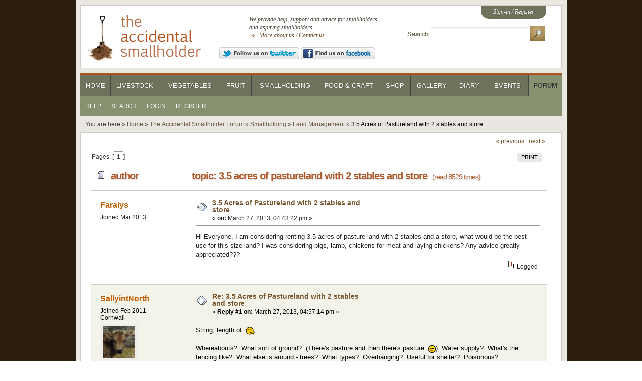

--- FILE ---
content_type: text/html; charset=ISO-8859-1
request_url: https://www.accidentalsmallholder.net/forum/index.php?topic=32428.0
body_size: 7876
content:

<!DOCTYPE html>
<html xmlns="http://www.w3.org/1999/xhtml">
<head><link rel="stylesheet" type="text/css" href="https://www.accidentalsmallholder.net/forum/Themes/tas/css/index.css?fin20" /><link rel="shortcut icon" href="https://www.accidentalsmallholder.net/favicon.ico" type="image/x-icon" />
<meta name="viewport" content="width=device-width, initial-scale=1">
<link rel="stylesheet" type="text/css" href="https://www.accidentalsmallholder.net/css/reset.css" /><link rel="stylesheet" type="text/css" href="https://www.accidentalsmallholder.net/css/screen.css?v=20170911" />
	<link rel="stylesheet" type="text/css" href="https://www.accidentalsmallholder.net/forum/Themes/default/css/webkit.css" />
	<script type="text/javascript" src="https://www.accidentalsmallholder.net/forum/Themes/default/scripts/script.js?fin20"></script>
	<script type="text/javascript"><!-- // --><![CDATA[
		var smf_theme_url = "https://www.accidentalsmallholder.net/forum/Themes/tas";
		var smf_default_theme_url = "https://www.accidentalsmallholder.net/forum/Themes/default";
		var smf_images_url = "https://www.accidentalsmallholder.net/forum/Themes/tas/images";
		var smf_scripturl = "https://www.accidentalsmallholder.net/forum/index.php?PHPSESSID=55b676072be16594f0e931f5fe102ce0&amp;";
		var smf_iso_case_folding = false;
		var smf_charset = "ISO-8859-1";
		var ajax_notification_text = "Loading...";
		var ajax_notification_cancel_text = "Cancel";
	// ]]></script>
	<meta http-equiv="Content-Type" content="text/html; charset=ISO-8859-1" />
	<meta name="description" content="3.5 Acres of Pastureland with 2 stables and store" />
	<title>3.5 Acres of Pastureland with 2 stables and store - The Accidental Smallholder</title>
	<link rel="canonical" href="https://www.accidentalsmallholder.net/forum/index.php?topic=32428.0" />
	<link rel="help" href="https://www.accidentalsmallholder.net/forum/index.php?PHPSESSID=55b676072be16594f0e931f5fe102ce0&amp;action=help" />
	<link rel="search" href="https://www.accidentalsmallholder.net/forum/index.php?PHPSESSID=55b676072be16594f0e931f5fe102ce0&amp;action=search" />
	<link rel="contents" href="https://www.accidentalsmallholder.net/forum/index.php?PHPSESSID=55b676072be16594f0e931f5fe102ce0&amp;" />
	<link rel="prev" href="https://www.accidentalsmallholder.net/forum/index.php?PHPSESSID=55b676072be16594f0e931f5fe102ce0&amp;topic=32428.0;prev_next=prev" />
	<link rel="next" href="https://www.accidentalsmallholder.net/forum/index.php?PHPSESSID=55b676072be16594f0e931f5fe102ce0&amp;topic=32428.0;prev_next=next" />
	<link rel="index" href="https://www.accidentalsmallholder.net/forum/index.php?PHPSESSID=55b676072be16594f0e931f5fe102ce0&amp;board=34.0" />
	<meta property="og:title" content="3.5 Acres of Pastureland with 2 stables and store - The Accidental Smallholder" />
	<meta property="og:url" content="https://www.accidentalsmallholder.net/forum/index.php?PHPSESSID=55b676072be16594f0e931f5fe102ce0&amp;topic=32428.0" />
	<meta property="og:image" content="http://www.accidentalsmallholder.net/images/site/ogtas.png" />
	<meta property="og:description" content="3.5 Acres of Pastureland with 2 stables and store" />
	<meta property="og:site_name" content="The Accidental Smallholder"/>
	<meta property="og:type" content="article"/>
		<script type="text/javascript" src="//ajax.googleapis.com/ajax/libs/jquery/1.9.1/jquery.min.js"></script>
</head>
<body>
<div id="container">

		<div class="panel" id="header">

			<h1><a href="/"><span>
3.5 Acres of Pastureland with 2 stables and store - The Accidental Smallholder</span></a></h1>

			<div id="strapline">
				<p>We provide help, support and advice for smallholders and aspiring smallholders</p>
				<p class="links">
					<a href="https://www.accidentalsmallholder.net/about-us/">More about us</a> / <a href="https://www.accidentalsmallholder.net/contact/">Contact us</a>
				</p>
				<a rel="external" href="https://twitter.com/asmallholder"><img src="/images/site/twitter-follow.png" alt="Follow us on Twitter" /></a> 
				<a rel="external" href="https://www.facebook.com/pages/The-Accidental-Smallholder/156362947798124"><img src="/images/site/facebook-find.png" alt="Find us on Facebook" /></a>
			</div>

			<div id="auth"><p>
<a href="https://www.accidentalsmallholder.net/forum/index.php?PHPSESSID=55b676072be16594f0e931f5fe102ce0&amp;action=login">Sign-in</a> / <a href="https://www.accidentalsmallholder.net//forum/index.php?action=register">Register</a>				</p>
			</div>

			<form action="https://www.accidentalsmallholder.net/search/" id="form_search" method="get">
				<div>
					<label for="q">Search</label> <input type="text" id="q" name="q" /> <input type="image" name="go" id="btn_search" src="/images/site/search-btn.png" alt="Search" />
				</div>
			</form>

		</div>

	<div id="nav">

		<div id="primary">
<ul><li id="nav-home"><a href="https://www.accidentalsmallholder.net/">Home</a></li>
<li id="nav-livestock"><a href="https://www.accidentalsmallholder.net/livestock/">Livestock</a></li>
<li id="nav-vegetables"><a href="https://www.accidentalsmallholder.net/vegetables/">Vegetables</a></li>
<li id="nav-fruit"><a href="https://www.accidentalsmallholder.net/fruit/">Fruit</a></li>
<li id="nav-smallholding"><a href="https://www.accidentalsmallholder.net/smallholding/">Smallholding</a></li>
<li id="nav-food"><a href="https://www.accidentalsmallholder.net/food/">Food &amp; Craft</a></li>
<li id="nav-shop"><a href="https://www.accidentalsmallholder.net/shop/">Shop</a></li>
<li id="nav-gallery"><a href="https://www.accidentalsmallholder.net/gallery/">Gallery</a></li>
<li id="nav-diary"><a href="https://www.accidentalsmallholder.net/diary/">Diary</a></li>
<li id="nav-events"><a href="https://www.accidentalsmallholder.net/events/">Events</a></li>
<li id="nav-forum" class="current"><a href="https://www.accidentalsmallholder.net/forum/">Forum</a></li>
</ul>		</div>

<div id="secondary"><ul><li><a href="https://www.accidentalsmallholder.net/forum/index.php?PHPSESSID=55b676072be16594f0e931f5fe102ce0&amp;action=help">Help</a></li><li><a href="https://www.accidentalsmallholder.net/forum/index.php?PHPSESSID=55b676072be16594f0e931f5fe102ce0&amp;action=search">Search</a></li><li><a href="https://www.accidentalsmallholder.net/forum/index.php?PHPSESSID=55b676072be16594f0e931f5fe102ce0&amp;action=login">Login</a></li><li><a href="https://www.accidentalsmallholder.net/forum/index.php?PHPSESSID=55b676072be16594f0e931f5fe102ce0&amp;action=register">Register</a></li></ul></div></div><p id="breadcrumb">You are here &#187; <a href="https://www.accidentalsmallholder.net/">Home</a> &#187; <a href="https://www.accidentalsmallholder.net/forum/index.php?PHPSESSID=55b676072be16594f0e931f5fe102ce0&amp;">The Accidental Smallholder Forum</a> &#187; <a href="https://www.accidentalsmallholder.net/forum/index.php?PHPSESSID=55b676072be16594f0e931f5fe102ce0&amp;#c4">Smallholding</a> &#187; <a href="https://www.accidentalsmallholder.net/forum/index.php?PHPSESSID=55b676072be16594f0e931f5fe102ce0&amp;board=34.0">Land Management</a> &#187; <span class="current">3.5 Acres of Pastureland with 2 stables and store</span></p>

	<div id="content_section" class="panel"><div class="frame">
		<div id="main_content_section">
			<a id="top"></a>
			<a id="msg325843"></a>
			<div class="pagesection">
				<div class="nextlinks"><a href="https://www.accidentalsmallholder.net/forum/index.php?PHPSESSID=55b676072be16594f0e931f5fe102ce0&amp;topic=32428.0;prev_next=prev#new">&laquo; previous</a> <a href="https://www.accidentalsmallholder.net/forum/index.php?PHPSESSID=55b676072be16594f0e931f5fe102ce0&amp;topic=32428.0;prev_next=next#new">next &raquo;</a></div>
		<div class="buttonlist floatright">
			<ul>
				<li><a class="button_strip_print" href="https://www.accidentalsmallholder.net/forum/index.php?PHPSESSID=55b676072be16594f0e931f5fe102ce0&amp;action=printpage;topic=32428.0" rel="new_win nofollow"><span class="last">Print</span></a></li>
			</ul>
		</div>
				<div class="pagelinks floatleft">Pages: [<strong>1</strong>] </div>
			</div>
			<div id="forumposts">
				<div class="cat_bar">
					<h3 class="catbg">
						<img src="https://www.accidentalsmallholder.net/forum/Themes/tas/images/topic/normal_post.gif" align="bottom" alt="" />
						<span id="author">Author</span>
						Topic: 3.5 Acres of Pastureland with 2 stables and store &nbsp;<span class="numread">(Read 8529 times)</span>
					</h3>
				</div>
				<form action="https://www.accidentalsmallholder.net/forum/index.php?PHPSESSID=55b676072be16594f0e931f5fe102ce0&amp;action=quickmod2;topic=32428.0" method="post" accept-charset="ISO-8859-1" name="quickModForm" id="quickModForm" style="margin: 0;" onsubmit="return oQuickModify.bInEditMode ? oQuickModify.modifySave('42efb410bd40279a71d20d82fa09ce93', 'b559c44e4') : false">
				<div class="windowbg">
					<span class="topslice"><span></span></span>
					<div class="post_wrapper">
						<div class="poster">
							<h4>
								<a href="https://www.accidentalsmallholder.net/forum/index.php?PHPSESSID=55b676072be16594f0e931f5fe102ce0&amp;action=profile;u=27831" title="View the profile of Faralys">Faralys</a>
							</h4>
							<ul class="reset smalltext" id="msg_325843_extra_info"><li style="margin-left: 0">Joined Mar 2013</li>
								<li class="profile">
									<ul>
									</ul>
								</li>
							</ul>
						</div>
						<div class="postarea">
							<div class="flow_hidden">
								<div class="keyinfo">
									<div class="messageicon">
										<img src="https://www.accidentalsmallholder.net/forum/Themes/tas/images/post/xx.gif" alt="" />
									</div>
									<h5 id="subject_325843">
										<a href="https://www.accidentalsmallholder.net/forum/index.php?PHPSESSID=55b676072be16594f0e931f5fe102ce0&amp;topic=32428.msg325843#msg325843" rel="nofollow">3.5 Acres of Pastureland with 2 stables and store</a>
									</h5>
									<div class="smalltext">&#171; <strong> on:</strong> March 27, 2013, 04:43:22 pm &#187;</div>
									<div id="msg_325843_quick_mod"></div>
								</div>
							</div>
							<div class="post">
								<div class="inner" id="msg_325843">Hi Everyone, I am considering renting 3.5 acres of pasture land with 2 stables and a store, what would be the best use for this size land? I was considering pigs, lamb, chickens for meat and laying chickens? Any advice greatly appreciated???</div>
							</div>
						</div>
						<div class="moderatorbar">
							<div class="smalltext modified" id="modified_325843">
							</div>
							<div class="smalltext reportlinks">
								<img src="https://www.accidentalsmallholder.net/forum/Themes/tas/images/ip.gif" alt="" />
								Logged
							</div><div class="adsense"></div>
						</div>
					</div>
					<span class="botslice"><span></span></span>
				</div>
				<hr class="post_separator" />
				<div class="windowbg2">
					<span class="topslice"><span></span></span>
					<div class="post_wrapper">
						<a id="msg325848"></a>
						<div class="poster">
							<h4>
								<a href="https://www.accidentalsmallholder.net/forum/index.php?PHPSESSID=55b676072be16594f0e931f5fe102ce0&amp;action=profile;u=10673" title="View the profile of SallyintNorth">SallyintNorth</a>
							</h4>
							<ul class="reset smalltext" id="msg_325848_extra_info"><li style="margin-left: 0">Joined Feb 2011</li>Cornwall
								<li class="avatar">
									<a href="https://www.accidentalsmallholder.net/forum/index.php?PHPSESSID=55b676072be16594f0e931f5fe102ce0&amp;action=profile;u=10673">
										<img class="avatar" src="https://www.accidentalsmallholder.net/forum/index.php?PHPSESSID=55b676072be16594f0e931f5fe102ce0&amp;action=dlattach;attach=12244;type=avatar" alt="" />
									</a>
								</li>
								<li class="blurb">Rarely short of an opinion but I mean well</li>
								<li class="profile">
									<ul>
										<li><a href="http://www.trelay.org" title="Trelay Cohousing Community" target="_blank" rel="noopener noreferrer" class="new_win"><img src="https://www.accidentalsmallholder.net/forum/Themes/tas/images/www_sm.gif" alt="Trelay Cohousing Community" /></a></li>
									</ul>
								</li>
							</ul>
						</div>
						<div class="postarea">
							<div class="flow_hidden">
								<div class="keyinfo">
									<div class="messageicon">
										<img src="https://www.accidentalsmallholder.net/forum/Themes/tas/images/post/xx.gif" alt="" />
									</div>
									<h5 id="subject_325848">
										<a href="https://www.accidentalsmallholder.net/forum/index.php?PHPSESSID=55b676072be16594f0e931f5fe102ce0&amp;topic=32428.msg325848#msg325848" rel="nofollow">Re: 3.5 Acres of Pastureland with 2 stables and store</a>
									</h5>
									<div class="smalltext">&#171; <strong>Reply #1 on:</strong> March 27, 2013, 04:57:14 pm &#187;</div>
									<div id="msg_325848_quick_mod"></div>
								</div>
							</div>
							<div class="post">
								<div class="inner" id="msg_325848">String, length of. <img src="https://www.accidentalsmallholder.net/forum/Smileys/default/tongue-in-cheek.png" alt="&#58;-J" title="Tongue in cheek" class="smiley" /><br /><br />Whereabouts?&nbsp; What sort of ground?&nbsp; (There&#039;s pasture and then there&#039;s pasture&nbsp; <img src="https://www.accidentalsmallholder.net/forum/Smileys/default/wink.gif" alt=";&#41;" title="Wink" class="smiley" />)&nbsp; Water supply?&nbsp; What&#039;s the fencing like?&nbsp; What else is around - trees?&nbsp; What types?&nbsp; Overhanging?&nbsp; Useful for shelter?&nbsp; Poisonous?<br /><br />And those questions for starters! <img src="https://www.accidentalsmallholder.net/forum/Smileys/default/cheesy.gif" alt="&#58;D" title="Cheesy" class="smiley" /></div>
							</div>
						</div>
						<div class="moderatorbar">
							<div class="smalltext modified" id="modified_325848">
							</div>
							<div class="smalltext reportlinks">
								<img src="https://www.accidentalsmallholder.net/forum/Themes/tas/images/ip.gif" alt="" />
								Logged
							</div>
							<div class="signature" id="msg_325848_signature">Don&#039;t listen to the money men - they know the price of everything and the value of nothing<br /><br />Live in a cohousing community with small farm for our own use.&nbsp; Dairy cows (rearing their own calves for beef), pigs, sheep for meat and fleece, ducks and hens for eggs, veg and fruit growing</div>
						</div>
					</div>
					<span class="botslice"><span></span></span>
				</div>
				<hr class="post_separator" />
				<div class="windowbg">
					<span class="topslice"><span></span></span>
					<div class="post_wrapper">
						<a id="msg325849"></a>
						<div class="poster">
							<h4>
								<a href="https://www.accidentalsmallholder.net/forum/index.php?PHPSESSID=55b676072be16594f0e931f5fe102ce0&amp;action=profile;u=27764" title="View the profile of spandit">spandit</a>
							</h4>
							<ul class="reset smalltext" id="msg_325849_extra_info">
								<li class="membergroup">Moderator</li><li style="margin-left: 0">Joined Mar 2013</li>East Sussex
								<li class="profile">
									<ul>
										<li><a href="http://sussexforestgarden.blogspot.co.uk" title="Sussex Forest Garden" target="_blank" rel="noopener noreferrer" class="new_win"><img src="https://www.accidentalsmallholder.net/forum/Themes/tas/images/www_sm.gif" alt="Sussex Forest Garden" /></a></li>
									</ul>
								</li>
							</ul>
						</div>
						<div class="postarea">
							<div class="flow_hidden">
								<div class="keyinfo">
									<div class="messageicon">
										<img src="https://www.accidentalsmallholder.net/forum/Themes/tas/images/post/xx.gif" alt="" />
									</div>
									<h5 id="subject_325849">
										<a href="https://www.accidentalsmallholder.net/forum/index.php?PHPSESSID=55b676072be16594f0e931f5fe102ce0&amp;topic=32428.msg325849#msg325849" rel="nofollow">Re: 3.5 Acres of Pastureland with 2 stables and store</a>
									</h5>
									<div class="smalltext">&#171; <strong>Reply #2 on:</strong> March 27, 2013, 04:58:53 pm &#187;</div>
									<div id="msg_325849_quick_mod"></div>
								</div>
							</div>
							<div class="post">
								<div class="inner" id="msg_325849">How much are you paying for it?</div>
							</div>
						</div>
						<div class="moderatorbar">
							<div class="smalltext modified" id="modified_325849">
							</div>
							<div class="smalltext reportlinks">
								<img src="https://www.accidentalsmallholder.net/forum/Themes/tas/images/ip.gif" alt="" />
								Logged
							</div>
							<div class="signature" id="msg_325849_signature">sussexforestgarden.blogspot.co.uk</div>
						</div>
					</div>
					<span class="botslice"><span></span></span>
				</div>
				<hr class="post_separator" />
				<div class="windowbg2">
					<span class="topslice"><span></span></span>
					<div class="post_wrapper">
						<a id="msg325850"></a>
						<div class="poster">
							<h4>
								<a href="https://www.accidentalsmallholder.net/forum/index.php?PHPSESSID=55b676072be16594f0e931f5fe102ce0&amp;action=profile;u=5725" title="View the profile of bloomer">bloomer</a>
							</h4>
							<ul class="reset smalltext" id="msg_325850_extra_info"><li style="margin-left: 0">Joined Aug 2010</li>leslie, fife
								<li class="blurb">i have chickens, sheep and opinions!!!</li>
								<li class="profile">
									<ul>
									</ul>
								</li>
							</ul>
						</div>
						<div class="postarea">
							<div class="flow_hidden">
								<div class="keyinfo">
									<div class="messageicon">
										<img src="https://www.accidentalsmallholder.net/forum/Themes/tas/images/post/xx.gif" alt="" />
									</div>
									<h5 id="subject_325850">
										<a href="https://www.accidentalsmallholder.net/forum/index.php?PHPSESSID=55b676072be16594f0e931f5fe102ce0&amp;topic=32428.msg325850#msg325850" rel="nofollow">Re: 3.5 Acres of Pastureland with 2 stables and store</a>
									</h5>
									<div class="smalltext">&#171; <strong>Reply #3 on:</strong> March 27, 2013, 05:02:53 pm &#187;</div>
									<div id="msg_325850_quick_mod"></div>
								</div>
							</div>
							<div class="post">
								<div class="inner" id="msg_325850">are there any restrictions<br /><br /><br />a lot of rented land won&#039;t allow pigs and sometimes other stuff...</div>
							</div>
						</div>
						<div class="moderatorbar">
							<div class="smalltext modified" id="modified_325850">
							</div>
							<div class="smalltext reportlinks">
								<img src="https://www.accidentalsmallholder.net/forum/Themes/tas/images/ip.gif" alt="" />
								Logged
							</div>
						</div>
					</div>
					<span class="botslice"><span></span></span>
				</div>
				<hr class="post_separator" />
				<div class="windowbg">
					<span class="topslice"><span></span></span>
					<div class="post_wrapper">
						<a id="msg325851"></a>
						<div class="poster">
							<h4>
								<a href="https://www.accidentalsmallholder.net/forum/index.php?PHPSESSID=55b676072be16594f0e931f5fe102ce0&amp;action=profile;u=27831" title="View the profile of Faralys">Faralys</a>
							</h4>
							<ul class="reset smalltext" id="msg_325851_extra_info"><li style="margin-left: 0">Joined Mar 2013</li>
								<li class="profile">
									<ul>
									</ul>
								</li>
							</ul>
						</div>
						<div class="postarea">
							<div class="flow_hidden">
								<div class="keyinfo">
									<div class="messageicon">
										<img src="https://www.accidentalsmallholder.net/forum/Themes/tas/images/post/xx.gif" alt="" />
									</div>
									<h5 id="subject_325851">
										<a href="https://www.accidentalsmallholder.net/forum/index.php?PHPSESSID=55b676072be16594f0e931f5fe102ce0&amp;topic=32428.msg325851#msg325851" rel="nofollow">Re: 3.5 Acres of Pastureland with 2 stables and store</a>
									</h5>
									<div class="smalltext">&#171; <strong>Reply #4 on:</strong> March 27, 2013, 05:08:47 pm &#187;</div>
									<div id="msg_325851_quick_mod"></div>
								</div>
							</div>
							<div class="post">
								<div class="inner" id="msg_325851">Hi, I didnt expect a fast response lol.<br /><br />The guy is happy for us to have pigs, sheep etc on there, water is on a meter, drainage ditches on 3 sides, boundary fencing will need some upgrading. He is after £160.00/calendar month.<br /></div>
							</div>
						</div>
						<div class="moderatorbar">
							<div class="smalltext modified" id="modified_325851">
							</div>
							<div class="smalltext reportlinks">
								<img src="https://www.accidentalsmallholder.net/forum/Themes/tas/images/ip.gif" alt="" />
								Logged
							</div>
						</div>
					</div>
					<span class="botslice"><span></span></span>
				</div>
				<hr class="post_separator" />
				<div class="windowbg2">
					<span class="topslice"><span></span></span>
					<div class="post_wrapper">
						<a id="msg325855"></a>
						<div class="poster">
							<h4>
								<a href="https://www.accidentalsmallholder.net/forum/index.php?PHPSESSID=55b676072be16594f0e931f5fe102ce0&amp;action=profile;u=4333" title="View the profile of Fleecewife">Fleecewife</a>
							</h4>
							<ul class="reset smalltext" id="msg_325855_extra_info"><li style="margin-left: 0">Joined May 2010</li>South Lanarkshire
								<li class="avatar">
									<a href="https://www.accidentalsmallholder.net/forum/index.php?PHPSESSID=55b676072be16594f0e931f5fe102ce0&amp;action=profile;u=4333">
										<img class="avatar" src="https://www.accidentalsmallholder.net/forum/index.php?PHPSESSID=55b676072be16594f0e931f5fe102ce0&amp;action=dlattach;attach=1630;type=avatar" alt="" />
									</a>
								</li>
								<li class="profile">
									<ul>
										<li><a href="http://www.scothebs.co.uk" title="ScotHebs" target="_blank" rel="noopener noreferrer" class="new_win"><img src="https://www.accidentalsmallholder.net/forum/Themes/tas/images/www_sm.gif" alt="ScotHebs" /></a></li>
									</ul>
								</li>
							</ul>
						</div>
						<div class="postarea">
							<div class="flow_hidden">
								<div class="keyinfo">
									<div class="messageicon">
										<img src="https://www.accidentalsmallholder.net/forum/Themes/tas/images/post/xx.gif" alt="" />
									</div>
									<h5 id="subject_325855">
										<a href="https://www.accidentalsmallholder.net/forum/index.php?PHPSESSID=55b676072be16594f0e931f5fe102ce0&amp;topic=32428.msg325855#msg325855" rel="nofollow">Re: 3.5 Acres of Pastureland with 2 stables and store</a>
									</h5>
									<div class="smalltext">&#171; <strong>Reply #5 on:</strong> March 27, 2013, 05:46:26 pm &#187;</div>
									<div id="msg_325855_quick_mod"></div>
								</div>
							</div>
							<div class="post">
								<div class="inner" id="msg_325855">I&#039;m assuming you don&#039;t live near the land.&nbsp; What would security be like, against both human and animal predators? Would you be losing stock and produce or is the land beside the owners house? How would you cope at lambing/farrowing time?&nbsp; What is access like for feed deliveries and taking stock off for slaughter?<br />How would the cost (look at it per year) balance with the value of your produce, or is this not an issue? (if you look at what we pay for our smallholdings, it can rarely be justified financially, but more for its amenity value).<br />How many animals you can stock it with will partly depend on whether or not you use part of the land to grow fodder, or if you will be buying that in.<br />&nbsp;<br />By renting you would have the option to leave if you don&#039;t like it, but equally the owner would have the right to kick you off if you fall out.&nbsp; What would you do with your livestock in this situation?<br />It is best to have a legal rental agreement drawn up for the benefit of both sides - if not there will be inevitable problems, no matter how much you like eachother at this stage.<br />&nbsp;<br />Have a good dig around in the soil at various points to see just what you would be working with. Note also its height above sea level and any local climatic differences.</div>
							</div>
						</div>
						<div class="moderatorbar">
							<div class="smalltext modified" id="modified_325855">
								&#171; <em>Last Edit: March 27, 2013, 05:48:41 pm by Fleecewife</em> &#187;
							</div>
							<div class="smalltext reportlinks">
								<img src="https://www.accidentalsmallholder.net/forum/Themes/tas/images/ip.gif" alt="" />
								Logged
							</div>
							<div class="signature" id="msg_325855_signature">&quot;Let&#039;s not talk about what we can do, but do what we can&quot;<br /><br />There is NO planet B - what are YOU doing to save our home?<br /><br />Do something today that your future self will thank you for - plant a tree<br /><br />&nbsp;Love your soil - it&#039;s the lifeblood of your land.</div>
						</div>
					</div>
					<span class="botslice"><span></span></span>
				</div>
				<hr class="post_separator" />
				<div class="windowbg">
					<span class="topslice"><span></span></span>
					<div class="post_wrapper">
						<a id="msg325894"></a>
						<div class="poster">
							<h4>
								<a href="https://www.accidentalsmallholder.net/forum/index.php?PHPSESSID=55b676072be16594f0e931f5fe102ce0&amp;action=profile;u=12375" title="View the profile of JMB">JMB</a>
							</h4>
							<ul class="reset smalltext" id="msg_325894_extra_info"><li style="margin-left: 0">Joined Apr 2011</li>
								<li class="profile">
									<ul>
									</ul>
								</li>
							</ul>
						</div>
						<div class="postarea">
							<div class="flow_hidden">
								<div class="keyinfo">
									<div class="messageicon">
										<img src="https://www.accidentalsmallholder.net/forum/Themes/tas/images/post/xx.gif" alt="" />
									</div>
									<h5 id="subject_325894">
										<a href="https://www.accidentalsmallholder.net/forum/index.php?PHPSESSID=55b676072be16594f0e931f5fe102ce0&amp;topic=32428.msg325894#msg325894" rel="nofollow">Re: 3.5 Acres of Pastureland with 2 stables and store</a>
									</h5>
									<div class="smalltext">&#171; <strong>Reply #6 on:</strong> March 27, 2013, 08:00:04 pm &#187;</div>
									<div id="msg_325894_quick_mod"></div>
								</div>
							</div>
							<div class="post">
								<div class="inner" id="msg_325894">My advice would be to do your homework first and start small.<br />We have 4 and&nbsp; a half acres and we have 3 pigs, 13 sheep and 7 hens. We are downsizing our sheep this year. We used to have more but got carried away.<br />Ideally you need enough room to split your field up so you can move sheep about ( field rotation) and you may want to move your pigs at some stage.<br />Also because if the copper content in a pigs diet, you can&#039;t just move sheep on to where they have been.<br />I love our animals but they cost alot and don&#039;t make us any money, so we just have an an expensive hobby.<br />Don&#039;t mean to put you off, but you need more room than you think for a few animals. Good luck.<br />J xxxx</div>
							</div>
						</div>
						<div class="moderatorbar">
							<div class="smalltext modified" id="modified_325894">
								&#171; <em>Last Edit: March 27, 2013, 09:45:43 pm by JMB</em> &#187;
							</div>
							<div class="smalltext reportlinks">
								<img src="https://www.accidentalsmallholder.net/forum/Themes/tas/images/ip.gif" alt="" />
								Logged
							</div>
						</div>
					</div>
					<span class="botslice"><span></span></span>
				</div>
				<hr class="post_separator" />
				<div class="windowbg2">
					<span class="topslice"><span></span></span>
					<div class="post_wrapper">
						<a id="msg326258"></a>
						<div class="poster">
							<h4>
								<a href="https://www.accidentalsmallholder.net/forum/index.php?PHPSESSID=55b676072be16594f0e931f5fe102ce0&amp;action=profile;u=27831" title="View the profile of Faralys">Faralys</a>
							</h4>
							<ul class="reset smalltext" id="msg_326258_extra_info"><li style="margin-left: 0">Joined Mar 2013</li>
								<li class="profile">
									<ul>
									</ul>
								</li>
							</ul>
						</div>
						<div class="postarea">
							<div class="flow_hidden">
								<div class="keyinfo">
									<div class="messageicon">
										<img src="https://www.accidentalsmallholder.net/forum/Themes/tas/images/post/xx.gif" alt="" />
									</div>
									<h5 id="subject_326258">
										<a href="https://www.accidentalsmallholder.net/forum/index.php?PHPSESSID=55b676072be16594f0e931f5fe102ce0&amp;topic=32428.msg326258#msg326258" rel="nofollow">Re: 3.5 Acres of Pastureland with 2 stables and store</a>
									</h5>
									<div class="smalltext">&#171; <strong>Reply #7 on:</strong> March 29, 2013, 11:37:33 am &#187;</div>
									<div id="msg_326258_quick_mod"></div>
								</div>
							</div>
							<div class="post">
								<div class="inner" id="msg_326258">We have a formal rental agreement in place, for 12 months at a time, should we take it. We live about a mile away from the land, however it adjoins the owners property, so security against humans should be ok. Predator wise unsure, it has sheep fencing around the perimeter. Road access is next to the field for feed, with gateways and hard standing. Thanks for the advice so far</div>
							</div>
						</div>
						<div class="moderatorbar">
							<div class="smalltext modified" id="modified_326258">
							</div>
							<div class="smalltext reportlinks">
								<img src="https://www.accidentalsmallholder.net/forum/Themes/tas/images/ip.gif" alt="" />
								Logged
							</div>
						</div>
					</div>
					<span class="botslice"><span></span></span>
				</div>
				<hr class="post_separator" />
				<div class="windowbg">
					<span class="topslice"><span></span></span>
					<div class="post_wrapper">
						<a id="msg326263"></a>
						<div class="poster">
							<h4>
								<a href="https://www.accidentalsmallholder.net/forum/index.php?PHPSESSID=55b676072be16594f0e931f5fe102ce0&amp;action=profile;u=27764" title="View the profile of spandit">spandit</a>
							</h4>
							<ul class="reset smalltext" id="msg_326263_extra_info">
								<li class="membergroup">Moderator</li><li style="margin-left: 0">Joined Mar 2013</li>East Sussex
								<li class="profile">
									<ul>
										<li><a href="http://sussexforestgarden.blogspot.co.uk" title="Sussex Forest Garden" target="_blank" rel="noopener noreferrer" class="new_win"><img src="https://www.accidentalsmallholder.net/forum/Themes/tas/images/www_sm.gif" alt="Sussex Forest Garden" /></a></li>
									</ul>
								</li>
							</ul>
						</div>
						<div class="postarea">
							<div class="flow_hidden">
								<div class="keyinfo">
									<div class="messageicon">
										<img src="https://www.accidentalsmallholder.net/forum/Themes/tas/images/post/xx.gif" alt="" />
									</div>
									<h5 id="subject_326263">
										<a href="https://www.accidentalsmallholder.net/forum/index.php?PHPSESSID=55b676072be16594f0e931f5fe102ce0&amp;topic=32428.msg326263#msg326263" rel="nofollow">Re: 3.5 Acres of Pastureland with 2 stables and store</a>
									</h5>
									<div class="smalltext">&#171; <strong>Reply #8 on:</strong> March 29, 2013, 12:03:52 pm &#187;</div>
									<div id="msg_326263_quick_mod"></div>
								</div>
							</div>
							<div class="post">
								<div class="inner" id="msg_326263">The max you stand to lose is £1,920 - to some people that&#039;s not a lot so I say go for it. You&#039;ll gain a certain amount back with your produce anyway but for a year&#039;s entertainment, that&#039;s good value</div>
							</div>
						</div>
						<div class="moderatorbar">
							<div class="smalltext modified" id="modified_326263">
							</div>
							<div class="smalltext reportlinks">
								<img src="https://www.accidentalsmallholder.net/forum/Themes/tas/images/ip.gif" alt="" />
								Logged
							</div>
							<div class="signature" id="msg_326263_signature">sussexforestgarden.blogspot.co.uk</div>
						</div>
					</div>
					<span class="botslice"><span></span></span>
				</div>
				<hr class="post_separator" />
				<div class="windowbg2">
					<span class="topslice"><span></span></span>
					<div class="post_wrapper">
						<a id="msg337388"></a>
						<div class="poster">
							<h4>
								<a href="https://www.accidentalsmallholder.net/forum/index.php?PHPSESSID=55b676072be16594f0e931f5fe102ce0&amp;action=profile;u=22299" title="View the profile of SteveHants">SteveHants</a>
							</h4>
							<ul class="reset smalltext" id="msg_337388_extra_info"><li style="margin-left: 0">Joined Aug 2011</li>
								<li class="profile">
									<ul>
									</ul>
								</li>
							</ul>
						</div>
						<div class="postarea">
							<div class="flow_hidden">
								<div class="keyinfo">
									<div class="messageicon">
										<img src="https://www.accidentalsmallholder.net/forum/Themes/tas/images/post/xx.gif" alt="" />
									</div>
									<h5 id="subject_337388">
										<a href="https://www.accidentalsmallholder.net/forum/index.php?PHPSESSID=55b676072be16594f0e931f5fe102ce0&amp;topic=32428.msg337388#msg337388" rel="nofollow">Re: 3.5 Acres of Pastureland with 2 stables and store</a>
									</h5>
									<div class="smalltext">&#171; <strong>Reply #9 on:</strong> May 07, 2013, 11:11:43 pm &#187;</div>
									<div id="msg_337388_quick_mod"></div>
								</div>
							</div>
							<div class="post">
								<div class="inner" id="msg_337388">At that money, you&#039;d have to be doing something&nbsp; intensive. <br /><br /><br />To turn what spandit said on its head, its over £1K a year you have to make before you are in any kind of profit!</div>
							</div>
						</div>
						<div class="moderatorbar">
							<div class="smalltext modified" id="modified_337388">
							</div>
							<div class="smalltext reportlinks">
								<img src="https://www.accidentalsmallholder.net/forum/Themes/tas/images/ip.gif" alt="" />
								Logged
							</div>
						</div>
					</div>
					<span class="botslice"><span></span></span>
				</div>
				<hr class="post_separator" />
				<div class="windowbg">
					<span class="topslice"><span></span></span>
					<div class="post_wrapper">
						<a id="msg338019"></a>
						<div class="poster">
							<h4>
								<a href="https://www.accidentalsmallholder.net/forum/index.php?PHPSESSID=55b676072be16594f0e931f5fe102ce0&amp;action=profile;u=26580" title="View the profile of Backinwellies">Backinwellies</a>
							</h4>
							<ul class="reset smalltext" id="msg_338019_extra_info">
								<li class="membergroup">Global Moderator</li><li style="margin-left: 0">Joined Sep 2012</li>Llandeilo  Carmarthenshire
								<li class="avatar">
									<a href="https://www.accidentalsmallholder.net/forum/index.php?PHPSESSID=55b676072be16594f0e931f5fe102ce0&amp;action=profile;u=26580">
										<img class="avatar" src="https://www.accidentalsmallholder.net/forum/index.php?PHPSESSID=55b676072be16594f0e931f5fe102ce0&amp;action=dlattach;attach=11069;type=avatar" alt="" />
									</a>
								</li>
								<li class="profile">
									<ul>
										<li><a href="http://www.nantygroes.co.uk" title="Nantygroes" target="_blank" rel="noopener noreferrer" class="new_win"><img src="https://www.accidentalsmallholder.net/forum/Themes/tas/images/www_sm.gif" alt="Nantygroes" /></a></li><li><a href="https://www.facebook.com/pages/Nantygroes/446561232090750" rel="external"><img src="https://www.accidentalsmallholder.net/forum/Themes/tas/images/facebook.png" alt="Facebook" /></a></li>
									</ul>
								</li>
							</ul>
						</div>
						<div class="postarea">
							<div class="flow_hidden">
								<div class="keyinfo">
									<div class="messageicon">
										<img src="https://www.accidentalsmallholder.net/forum/Themes/tas/images/post/xx.gif" alt="" />
									</div>
									<h5 id="subject_338019">
										<a href="https://www.accidentalsmallholder.net/forum/index.php?PHPSESSID=55b676072be16594f0e931f5fe102ce0&amp;topic=32428.msg338019#msg338019" rel="nofollow">Re: 3.5 Acres of Pastureland with 2 stables and store</a>
									</h5>
									<div class="smalltext">&#171; <strong>Reply #10 on:</strong> May 09, 2013, 04:47:03 pm &#187;</div>
									<div id="msg_338019_quick_mod"></div>
								</div>
							</div>
							<div class="post">
								<div class="inner" id="msg_338019">£160 / month ... a horse paddock rent... but I suspect in the Wirral that is exactly what you are competing with.</div>
							</div>
						</div>
						<div class="moderatorbar">
							<div class="smalltext modified" id="modified_338019">
							</div>
							<div class="smalltext reportlinks">
								<img src="https://www.accidentalsmallholder.net/forum/Themes/tas/images/ip.gif" alt="" />
								Logged
							</div>
							<div class="signature" id="msg_338019_signature">Linda<br /><br />Don&#039;t wrestle with pigs, they will love it and you will just get all muddy. <br /><br />Let go of who you are and become who you are meant to be.<br /><br /><a href="http://nantygroes.blogspot.co.uk/" class="bbc_link" target="_blank" rel="noopener noreferrer">http://nantygroes.blogspot.co.uk/</a><br /><a href="http://www.nantygroes.co.uk" class="bbc_link" target="_blank" rel="noopener noreferrer">www.nantygroes.co.uk</a><br />Nantygroes&nbsp; facebook page</div>
						</div>
					</div>
					<span class="botslice"><span></span></span>
				</div>
				<hr class="post_separator" />
				</form>
			</div>
			<a id="lastPost"></a>
			<div class="pagesection">
				
		<div class="buttonlist floatright">
			<ul>
				<li><a class="button_strip_print" href="https://www.accidentalsmallholder.net/forum/index.php?PHPSESSID=55b676072be16594f0e931f5fe102ce0&amp;action=printpage;topic=32428.0" rel="new_win nofollow"><span class="last">Print</span></a></li>
			</ul>
		</div>
				<div class="pagelinks floatleft">Pages: [<strong>1</strong>] </div>
				<div class="nextlinks_bottom"><a href="#header">^ Back to top</a> <a href="https://www.accidentalsmallholder.net/forum/index.php?PHPSESSID=55b676072be16594f0e931f5fe102ce0&amp;topic=32428.0;prev_next=prev#new">&laquo; previous</a> <a href="https://www.accidentalsmallholder.net/forum/index.php?PHPSESSID=55b676072be16594f0e931f5fe102ce0&amp;topic=32428.0;prev_next=next#new">next &raquo;</a></div>
			</div>
			<div id="moderationbuttons"></div>
			<div class="plainbox" id="display_jump_to">&nbsp;</div>
		<br class="clear" />
				<script type="text/javascript" src="https://www.accidentalsmallholder.net/forum/Themes/default/scripts/topic.js"></script>
				<script type="text/javascript"><!-- // --><![CDATA[
					if ('XMLHttpRequest' in window)
					{
						var oQuickModify = new QuickModify({
							sScriptUrl: smf_scripturl,
							bShowModify: true,
							iTopicId: 32428,
							sTemplateBodyEdit: '\n\t\t\t\t\t\t\t\t<div id="quick_edit_body_container" style="width: 90%">\n\t\t\t\t\t\t\t\t\t<div id="error_box" style="padding: 4px;" class="error"><' + '/div>\n\t\t\t\t\t\t\t\t\t<textarea class="editor" name="message" rows="12" style="width: 100%; margin-bottom: 10px;" tabindex="1">%body%<' + '/textarea><br />\n\t\t\t\t\t\t\t\t\t<input type="hidden" name="b559c44e4" value="42efb410bd40279a71d20d82fa09ce93" />\n\t\t\t\t\t\t\t\t\t<input type="hidden" name="topic" value="32428" />\n\t\t\t\t\t\t\t\t\t<input type="hidden" name="msg" value="%msg_id%" />\n\t\t\t\t\t\t\t\t\t<div class="righttext">\n\t\t\t\t\t\t\t\t\t\t<input type="submit" name="post" value="Save" tabindex="2" onclick="return oQuickModify.modifySave(\'42efb410bd40279a71d20d82fa09ce93\', \'b559c44e4\');" accesskey="s" class="button_submit" />&nbsp;&nbsp;<input type="submit" name="cancel" value="Cancel" tabindex="3" onclick="return oQuickModify.modifyCancel();" class="button_submit" />\n\t\t\t\t\t\t\t\t\t<' + '/div>\n\t\t\t\t\t\t\t\t<' + '/div>',
							sTemplateSubjectEdit: '<input type="text" style="width: 90%;" name="subject" value="%subject%" size="80" maxlength="80" tabindex="4" class="input_text" />',
							sTemplateBodyNormal: '%body%',
							sTemplateSubjectNormal: '<a hr'+'ef="https://www.accidentalsmallholder.net/forum/index.php?PHPSESSID=55b676072be16594f0e931f5fe102ce0&amp;'+'?topic=32428.msg%msg_id%#msg%msg_id%" rel="nofollow">%subject%<' + '/a>',
							sTemplateTopSubject: 'Topic: %subject% &nbsp;(Read 8529 times)',
							sErrorBorderStyle: '1px solid red'
						});

						aJumpTo[aJumpTo.length] = new JumpTo({
							sContainerId: "display_jump_to",
							sJumpToTemplate: "<label class=\"smalltext\" for=\"%select_id%\">Jump to:<" + "/label> %dropdown_list%",
							iCurBoardId: 34,
							iCurBoardChildLevel: 0,
							sCurBoardName: "Land Management",
							sBoardChildLevelIndicator: "==",
							sBoardPrefix: "=> ",
							sCatSeparator: "-----------------------------",
							sCatPrefix: "",
							sGoButtonLabel: "go"
						});

						aIconLists[aIconLists.length] = new IconList({
							sBackReference: "aIconLists[" + aIconLists.length + "]",
							sIconIdPrefix: "msg_icon_",
							sScriptUrl: smf_scripturl,
							bShowModify: true,
							iBoardId: 34,
							iTopicId: 32428,
							sSessionId: "42efb410bd40279a71d20d82fa09ce93",
							sSessionVar: "b559c44e4",
							sLabelIconList: "Message Icon",
							sBoxBackground: "transparent",
							sBoxBackgroundHover: "#ffffff",
							iBoxBorderWidthHover: 1,
							sBoxBorderColorHover: "#adadad" ,
							sContainerBackground: "#ffffff",
							sContainerBorder: "1px solid #adadad",
							sItemBorder: "1px solid #ffffff",
							sItemBorderHover: "1px dotted gray",
							sItemBackground: "transparent",
							sItemBackgroundHover: "#e0e0f0"
						});
					}
				// ]]></script><p class="nextlinks_bottom"><a href="http://www.simplemachines.org/about/smf/license.php" title="License">SMF &copy; 2011</a>, <a href="http://www.simplemachines.org" title="Simple Machines">Simple Machines</a></p>
</div>
	</div>
	</div>


<div id="sundries" class="panel">
	<p>&copy; The Accidental Smallholder Ltd 2003-2025. All rights reserved.</p>
	<ul>
		<li><a href="https://www.accidentalsmallholder.net/privacy/">Privacy policy</a></li>
		<li><a href="https://www.accidentalsmallholder.net/accessibility/">Accessibility</a></li>
		<li><a href="https://www.accidentalsmallholder.net/copyright/">Copyright</a></li>
		<li><a href="https://www.accidentalsmallholder.net/terms-and-conditions/">Terms and conditions</a></li>
		<li><a href="https://www.accidentalsmallholder.net/report-issue/">Report a problem</a></li>
<li class="last"><a href="https://www.accidentalsmallholder.net/forum/index.php?PHPSESSID=55b676072be16594f0e931f5fe102ce0&amp;action=login">Sign-in</a></li>	</ul>
	<div id="credits">
		<p>Design by <a href="http://www.furness.net/">Furness Internet</a></p>
		<p>Site developed by <a href="http://www.championinternet.com/">Champion IS</a></p>
	</div>
</div>

</div>



<!-- Google tag (gtag.js) -->
<script async src="https://www.googletagmanager.com/gtag/js?id=G-0JBNKR4MT1"></script>
<script>
  window.dataLayer = window.dataLayer || [];
  function gtag(){dataLayer.push(arguments);}
  gtag('js', new Date());

  gtag('config', 'G-0JBNKR4MT1');
</script>
<script type="text/javascript" src="/min/?b=js&amp;f=jquery-1.6.2.min.js,jquery.prettyPhoto.js,tas.js"></script>
<script defer src="https://static.cloudflareinsights.com/beacon.min.js/vcd15cbe7772f49c399c6a5babf22c1241717689176015" integrity="sha512-ZpsOmlRQV6y907TI0dKBHq9Md29nnaEIPlkf84rnaERnq6zvWvPUqr2ft8M1aS28oN72PdrCzSjY4U6VaAw1EQ==" data-cf-beacon='{"version":"2024.11.0","token":"e694f7df8b774163bde5912b16b45a87","r":1,"server_timing":{"name":{"cfCacheStatus":true,"cfEdge":true,"cfExtPri":true,"cfL4":true,"cfOrigin":true,"cfSpeedBrain":true},"location_startswith":null}}' crossorigin="anonymous"></script>
</body></html>